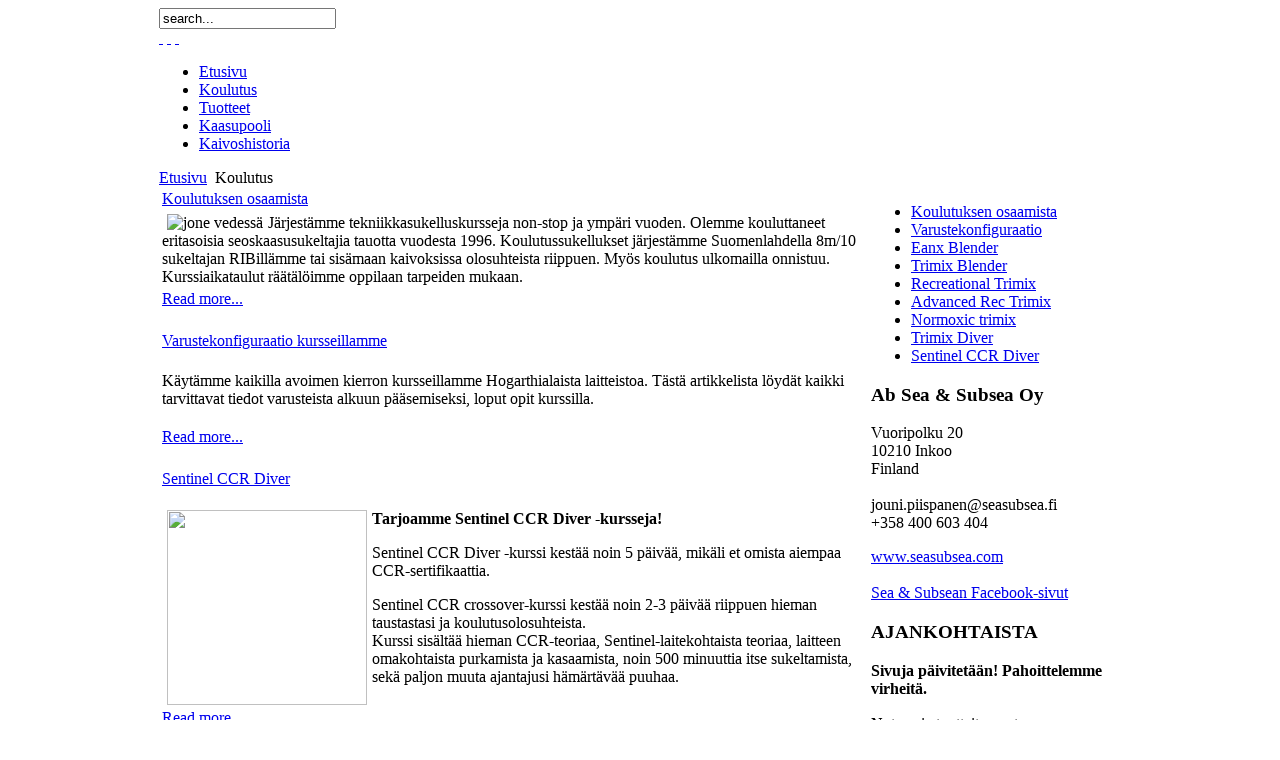

--- FILE ---
content_type: text/html; charset=utf-8
request_url: http://seasubsea.com/koulutus
body_size: 5660
content:
<!DOCTYPE html PUBLIC "-//W3C//DTD XHTML 1.0 Transitional//EN" "http://www.w3.org/TR/xhtml1/DTD/xhtml1-transitional.dtd">
<html xmlns="http://www.w3.org/1999/xhtml">
	<head>
	  <base href="http://seasubsea.com/koulutus" />
  <meta http-equiv="content-type" content="text/html; charset=utf-8" />
  <meta name="robots" content="index, follow" />
  <meta name="keywords" content="Tekniikkasukellus, trimix, nitrox, technical diving, jone, Jouni Piispanen" />
  <meta name="description" content="Sea &amp; Subsea" />
  <meta name="generator" content="Joomla! 1.5 - Open Source Content Management" />
  <title>Koulutus</title>
  <link href="/koulutus?format=feed&amp;type=rss" rel="alternate" type="application/rss+xml" title="RSS 2.0" />
  <link href="/koulutus?format=feed&amp;type=atom" rel="alternate" type="application/atom+xml" title="Atom 1.0" />
  <link href="/favicon.ico" rel="shortcut icon" type="image/x-icon" />
  <script type="text/javascript" src="/media/system/js/mootools.js"></script>
  <script type="text/javascript" src="/media/system/js/caption.js"></script>
  <script type="text/javascript" src="http://seasubsea.com/modules/mod_rokheadrotator/tmpl/rokheadrotator.js"></script>

	
<link rel="shortcut icon" href="/images/favicon.ico" />
<link rel="stylesheet" href="/templates/system/css/general.css" type="text/css" />
<link href="/templates/rt_hivemind_j15/css/template.css" rel="stylesheet" type="text/css" />
<link href="/templates/rt_hivemind_j15/css/light.css" rel="stylesheet" type="text/css" />
<link href="/templates/rt_hivemind_j15/css/menustyle2-light.css" rel="stylesheet" type="text/css" />
<link href="/templates/rt_hivemind_j15/rokzoom/rokzoom.css" rel="stylesheet" type="text/css" />
<style type="text/css">
	div.wrapper { margin: 0 auto; width: 962px;padding:0;}
	/* clear fixes for pure css layout */
	    #maincol {float: left; margin-right: -250px; width: 100%;}
    #maincol-container {margin-right:250px;}
    #sidecol {float: right; width: 250px;}
    </style>	
<script type="text/javascript" src="/templates/rt_hivemind_j15/rokzoom/rokzoom.js"></script>
<script type="text/javascript" src="/templates/rt_hivemind_j15/js/rokfonts.js"></script>   
<script type="text/javascript">
	window.addEvent('load', function() {
		var modules = ['module','module-menu','module-color1','module-color2','module-color3','module-color4','module-style1','module-style1-color1','module-style1-color2','module-style1-color3','module-style1-color4','module-style2','module-style2-color1','module-style2-color2','module-style2-color3','module-style2-color4'];
		var header = "h3";
			    RokBuildSpans(modules, header);
        	});
</script>
	
<!--[if IE]>
<script type="text/javascript" src="/templates/rt_hivemind_j15/js/ie_suckerfish.js"></script>
<![endif]-->
	
<script type="text/javascript">
	window.addEvent('load', function() {
		RokZoom.init({
			imageDir: '/templates/rt_hivemind_j15/rokzoom/images/',
			resizeFX: {
				duration: 700,
				transition: Fx.Transitions.Cubic.easeOut,
				wait: true
			},
			opacityFX: {
				duration: 500,
				wait: false	
			}
		});
	});
</script>
	</head>
	<body id="ff-optima" class="f-default light">
		<!-- begin wrapper -->
		<div class="wrapper">
			<!-- begin top section -->
			<div id="top">
			<!--	<a href="http://www.rockettheme.com/" title="RocketTheme Joomla Template Club" class="nounder"><img src="/templates/rt_hivemind_j15/images/blank.gif" border="0" alt="RocketTheme Joomla Templates" id="rocket" /></a>  --!>
									<div id="mod-search">
								<div class="moduletable">
					<form action="index.php" method="post">
	<div class="search">
		<input name="searchword" id="mod_search_searchword" maxlength="20" alt="Search" class="inputbox" type="text" size="20" value="search..."  onblur="if(this.value=='') this.value='search...';" onfocus="if(this.value=='search...') this.value='';" />	</div>
	<input type="hidden" name="task"   value="search" />
	<input type="hidden" name="option" value="com_search" />
	<input type="hidden" name="Itemid" value="1" />
</form>		</div>
	
					</div>
												<div id="accessibility">
					<div id="buttons">
						<a href="/index.php?fontstyle=f-larger" title="Increase size" class="large"><span class="button">&nbsp;</span></a>
						<a href="/index.php?fontstyle=f-default" title="Default size" class="default"><span class="button">&nbsp;</span></a>
						<a href="/index.php?fontstyle=f-smaller" title="Decrease size" class="small"><span class="button">&nbsp;</span></a>
					</div>
				</div>
					
			</div>
			<!-- end top section -->
			<!-- begin mainbody -->
			<div id="mainbody-top">
				<div id="mainbody-top2">
					<div id="mainbody-top3">
					</div>
				</div>
			</div>
			<div id="mainbody">
				<!-- begin header -->
				<div id="header">
					<a href="/" class="nounder"><img src="/images/blank.png" border="0" alt="" id="logo" /></a>
					<div id="horiz-menu" class="splitmenu menustyle2">
						<div id="horiz-menu2">
															<ul class="menutop"><li class="parent item1"><a href="http://seasubsea.fi/" class="topdaddy"><span>Etusivu</span></a></li><li id="current" class="parent active item41"><a href="/koulutus" class="topdaddy"><span>Koulutus</span></a></li><li class="parent item43"><a href="/tuotteet" class="topdaddy"><span>Tuotteet</span></a></li><li class="parent item44"><a href="/kaasupooli" class="topdaddy"><span>Kaasupooli</span></a></li><li class="item97"><a href="/suomen-kaivoshistoriallinen-yhdistys-ry"><span>Kaivoshistoria</span></a></li></ul>								
						</div>
					</div>
				</div>
				<!-- end header -->
									<div id="pathway">
						<span class="breadcrumbs pathway">
<a href="http://seasubsea.com/" class="pathway">Etusivu</a> <img src="/templates/rt_hivemind_j15/images/arrow.png" alt=""  /> Koulutus</span>

					</div>
								<div id="mainbody-padding">
					<!-- begin maincolumn -->
					<div id="maincol">
					    <div id="maincol-container">
	    					    						<div id="showcase">
    									<div class="module">
			<div>
				<div>
					<div>
												<div id="rokheadrotator"></div>
	<script type="text/javascript">
		window.addEvent('load', function(){
				var headers = [];

									headers.push('http://seasubsea.com/images/stories/showcase_kurssit/light/showcase_dk2.jpg');
									headers.push('http://seasubsea.com/images/stories/showcase_kurssit/light/showcase_jh1.jpg');
									headers.push('http://seasubsea.com/images/stories/showcase_kurssit/light/showcase_nl1.jpg');
									headers.push('http://seasubsea.com/images/stories/showcase_kurssit/light/showcase_nl2.jpg');
								
				var rok = new RokHeadRotator('rokheadrotator', headers, {
        		    'duration': 1000,
        		    'delay': 9000,
        			'start': 0,
        			'autoplay': 1,
        			'controls': 0,
        			'blank': 'http://seasubsea.com//images/blank.png'
        		});
			
			});
			</script>
					</div>
				</div>
			</div>
		</div>
	
    						</div>
    						    						    						
    						<div id="body-padding">
							    <table class="blog" cellpadding="0" cellspacing="0">
<tr>
	<td valign="top">
					<div>
		
<table class="contentpaneopen">
<tr>
		<td class="contentheading" width="100%">
				<a href="/koulutus/koulutus-headeri" class="contentpagetitle">
			Koulutuksen osaamista</a>
			</td>
	
	
	
		   </tr>
</table>
<table class="contentpaneopen">




<tr>
<td valign="top" colspan="2">
<img src="/images/stories/front-page-icon2.png" border="0" alt="jone vedessä" hspace="5" align="left" />Järjestämme tekniikkasukelluskursseja non-stop ja ympäri vuoden. Olemme kouluttaneet eritasoisia seoskaasusukeltajia tauotta vuodesta 1996. Koulutussukellukset järjestämme Suomenlahdella 8m/10 sukeltajan RIBillämme tai sisämaan kaivoksissa olosuhteista riippuen. Myös koulutus ulkomailla onnistuu. Kurssiaikataulut räätälöimme oppilaan tarpeiden mukaan.</td>
</tr>


<tr>
	<td  colspan="2">
		<a href="/koulutus/koulutus-headeri" class="readon">
			Read more...</a>
	</td>
</tr>

</table>
<span class="article_separator">&nbsp;</span>
		</div>
					<div>
		
<table class="contentpaneopen">
<tr>
		<td class="contentheading" width="100%">
				<a href="/koulutus/hogartialainen-kitti" class="contentpagetitle">
			Varustekonfiguraatio kursseillamme</a>
			</td>
	
	
	
		   </tr>
</table>
<table class="contentpaneopen">




<tr>
<td valign="top" colspan="2">
<p>Käytämme kaikilla avoimen kierron kursseillamme Hogarthialaista laitteistoa. Tästä artikkelista löydät kaikki tarvittavat tiedot varusteista alkuun pääsemiseksi, loput opit kurssilla.</p></td>
</tr>


<tr>
	<td  colspan="2">
		<a href="/koulutus/hogartialainen-kitti" class="readon">
			Read more...</a>
	</td>
</tr>

</table>
<span class="article_separator">&nbsp;</span>
		</div>
					<div>
		
<table class="contentpaneopen">
<tr>
		<td class="contentheading" width="100%">
				<a href="/koulutus/sentinel" class="contentpagetitle">
			Sentinel CCR Diver</a>
			</td>
	
	
	
		   </tr>
</table>
<table class="contentpaneopen">




<tr>
<td valign="top" colspan="2">
<p><img src="/images/stories/expedition.jpg" border="0" hspace="5" width="200" height="195" align="left" /><strong>Tarjoamme Sentinel CCR Diver -kursseja! </strong></p>
<p>Sentinel CCR Diver -kurssi kestää noin 5  päivää, mikäli et omista aiempaa CCR-sertifikaattia.</p>
<div dir="ltr">Sentinel CCR crossover-kurssi kestää noin  2-3 päivää riippuen hieman taustastasi ja koulutusolosuhteista.</div>
<div dir="ltr">Kurssi sisältää hieman CCR-teoriaa,  Sentinel-laitekohtaista teoriaa, laitteen omakohtaista purkamista ja kasaamista,  noin 500 minuuttia itse sukeltamista, sekä paljon muuta ajantajusi hämärtävää  puuhaa.</div>
</td>
</tr>


<tr>
	<td  colspan="2">
		<a href="/koulutus/sentinel" class="readon">
			Read more...</a>
	</td>
</tr>

</table>
<span class="article_separator">&nbsp;</span>
		</div>
					<div>
		
<table class="contentpaneopen">
<tr>
		<td class="contentheading" width="100%">
				<a href="/koulutus/eanx-blender" class="contentpagetitle">
			Eanx Blender</a>
			</td>
	
	
	
		   </tr>
</table>
<table class="contentpaneopen">




<tr>
<td valign="top" colspan="2">
<span style="font-size: small">Tämä kurssi on tarkoitettu niille, jotka tarvitsevat tietoa Nitroxin, Hapen ja Argonin sekoittamisesta ja täyttämisestä sekä erilaisten täyttö- ja suodatuslaitteistojen käsittelystä ja suunnittelusta.</span>  <p class="MsoNormal"><span style="font-size: small">Kurssille osallistujalla tulisi olla Nitrox-sukeltajan koulutus.</span></p>    <p class="MsoNormal"><span style="font-size: small">Kesto yksi pitkä päivä aamusta iltaan tai kaksi pitkää iltaa.</span></p></td>
</tr>


<tr>
	<td  colspan="2">
		<a href="/koulutus/eanx-blender" class="readon">
			Read more...</a>
	</td>
</tr>

</table>
<span class="article_separator">&nbsp;</span>
		</div>
					<div>
		
<table class="contentpaneopen">
<tr>
		<td class="contentheading" width="100%">
				<a href="/koulutus/trimix-blender" class="contentpagetitle">
			Trimix Blender</a>
			</td>
	
	
	
		   </tr>
</table>
<table class="contentpaneopen">




<tr>
<td valign="top" colspan="2">
<p class="MsoNormal"><span style="font-size: small">Tämä kurssi on tarkoitettu niille, jotka tarvitsevat tietoa Nitroxin, Trimixin, Hapen ja Argonin sekoittamisesta ja täyttämisestä sekä erilaisten täyttö- ja suodatuslaitteistojen käsittelystä ja suunnittelusta.</span></p>  <p class="MsoNormal"><span style="font-size: small">Kurssille osallistujalla tulisi olla Trimix-sukeltajan koulutus.</span></p>  <p class="MsoNormal"><span style="font-size: small">Kesto yksi pitkä päivä aamusta iltaan tai kaksi pitkää iltaa.</span></p></td>
</tr>


<tr>
	<td  colspan="2">
		<a href="/koulutus/trimix-blender" class="readon">
			Read more...</a>
	</td>
</tr>

</table>
<span class="article_separator">&nbsp;</span>
		</div>
					<div>
		
<table class="contentpaneopen">
<tr>
		<td class="contentheading" width="100%">
				<a href="/koulutus/rectrimix" class="contentpagetitle">
			Recreational Trimix</a>
			</td>
	
	
	
		   </tr>
</table>
<table class="contentpaneopen">




<tr>
<td valign="top" colspan="2">
<p class="MsoNormal"><img src="/images/stories/rectrimix2.jpg" border="0" hspace="5" align="left" /><span style="font-size: small">Tämä kurssi sopii niille, joilla on jo kokemusta keskisyvistä sukelluksista 45 metriin asti happi/typpi-seoksilla ilman dekompressiokaasuja, mutta jotka eivät ole tyytyväisiä turvallisuustasoonsa tai suorituskykyynsä pohjalla.</span></p>  <p class="MsoNormal"><span style="font-size: small">Kurssilla opetetaan, miten sukellat nykyisellä laitteistollasi nykyisellä syvyystasollasi, mutta käytät kaasunasi ilman tai Nitroxin sijaan kevyttä Trimixiä eli happi-typpi-heliumseosta.</span></p></td>
</tr>


<tr>
	<td  colspan="2">
		<a href="/koulutus/rectrimix" class="readon">
			Read more...</a>
	</td>
</tr>

</table>
<span class="article_separator">&nbsp;</span>
		</div>
					<div>
		
<table class="contentpaneopen">
<tr>
		<td class="contentheading" width="100%">
				<a href="/koulutus/advrectrimix" class="contentpagetitle">
			Advanced Recreational Trimix</a>
			</td>
	
	
	
		   </tr>
</table>
<table class="contentpaneopen">




<tr>
<td valign="top" colspan="2">
<img src="/images/stories/advrectrimix.jpg" border="0" alt="advanced rectrimix" hspace="5" align="left" /><span style="font-size: small">Tämä on lähes sama kurssi kuin Advanced Eanx Diver, mutta viimeisillä sukelluksilla käytetään pohjakaasuna Recreational Trimixiä, eli laimeaa Trimixiä (esim. O2 25%, He 25%).</span>  <p class="MsoNormal"><span style="font-size: small">Kurssi on paremmin linjassa heliumin lisääntyneen käytön nykysuuntauksen kanssa, missä END (narkoosi) pyritään pitämään alle 25 metrissä kaikilla sukelluksilla.</span></p>  <p> </p></td>
</tr>



</table>
<span class="article_separator">&nbsp;</span>
		</div>
					<div>
		
<table class="contentpaneopen">
<tr>
		<td class="contentheading" width="100%">
				<a href="/koulutus/normoxic" class="contentpagetitle">
			Normoxic Trimix</a>
			</td>
	
	
	
		   </tr>
</table>
<table class="contentpaneopen">




<tr>
<td valign="top" colspan="2">
<img src="/images/stories/normoxic.jpg" border="0" alt="normoxic trimix" hspace="5" align="left" /><span style="font-size: small">Mikäli haluat sukeltaa turvallisesti 60 metriin asti, on tämä sinun kurssisi. Pohjakaasuna toimii Tx21/35 ja dekompressiokaasuina Ean50 ja O2.</span>  <p class="MsoNormal"><span style="font-size: small">Esitietovaatimuksena<span> </span>sinulta edellytetään joko Advanced Eanx, Advanced Rec.Tx tai Technical Diver.</span></p>  <p class="MsoNormal"><span style="font-size: small">Mikäli se puuttuu, suosittelemme kombinaatiokurssia, jolla käymme läpi nämä kurssit ja Normoxic Trimix-kurssin (NTX).</span></p>  <p class="MsoNormal"><span style="font-size: small">Kurssilla käytetään Hogarthialaista laitekonfiguraatiota.</span></p></td>
</tr>



</table>
<span class="article_separator">&nbsp;</span>
		</div>
					<div>
		
<table class="contentpaneopen">
<tr>
		<td class="contentheading" width="100%">
				<a href="/koulutus/trimix" class="contentpagetitle">
			Trimix Diver</a>
			</td>
	
	
	
		   </tr>
</table>
<table class="contentpaneopen">




<tr>
<td valign="top" colspan="2">
<font face="Arial Narrow" size="3" class="Apple-style-span"><span style="font-size: 11px; line-height: normal" class="Apple-style-span"><font size="4" class="Apple-style-span"><span style="font-size: 14px" class="Apple-style-span"><strong><img src="/images/stories/trimix.jpg" border="0" alt="trimix diver" hspace="5" align="left" /></strong></span></font></span></font><span style="font-size: small">Jos olet jo sukeltanut runsaasti NTX-tasoisia sukelluksia ja koet, että yli 60 metrin syvyydessäkin on jotakin kiinnostavaa, josta et voi mitenkään jäädä paitsi, voit harkita tätä kurssia.</span>  <p class="MsoNormal"><span style="font-size: small">Sukellamme noin 90-100 metrin syvyyteen kolmella dekompressiokaasulla, ja pyrimme tekemään sen mahdollisimman pienellä riskitasolla.</span></p>  <p class="MsoNormal"><span style="font-size: small">Kurssilla harjoitellaan luovaa ajattelua dekompressioiden ja gas managementin osalta sekä opiskellaan hieman lisää fysiologiaa.</span></p></td>
</tr>



</table>
<span class="article_separator">&nbsp;</span>
		</div>
				</td>
</tr>

<tr>
	<td valign="top" align="center">
				<br /><br />
	</td>
</tr>
<tr>
	<td valign="top" align="center">
			</td>
</tr>
</table>

							</div>
    						    					</div>
					</div>
					<!-- end maincolumn -->
					<!-- begin sidecolumn -->
											<div id="sidecol">
							<div id="sidecol-padding">
																	<div id="sub-menu" class="menustyle2">
											    		<div class="module-menu"><div><div><div>
	    			<!--<h3>Koulutus Menu</h3>-->
	    			<ul class="menu"><li class="item82"><a href="/koulutus/koulutus-headeri"><span>Koulutuksen osaamista</span></a></li><li class="item83"><a href="/koulutus/hogartialainen-kitti"><span>Varustekonfiguraatio</span></a></li><li class="item100"><a href="/koulutus/eanx-blender"><span>Eanx Blender</span></a></li><li class="item101"><a href="/koulutus/trimix-blender"><span>Trimix Blender</span></a></li><li class="item53"><a href="/koulutus/rectrimix"><span>Recreational Trimix</span></a></li><li class="item54"><a href="/koulutus/advrectrimix"><span>Advanced Rec Trimix</span></a></li><li class="item55"><a href="/koulutus/normoxic"><span>Normoxic trimix</span></a></li><li class="item56"><a href="/koulutus/trimix"><span>Trimix Diver</span></a></li><li class="item102"><a href="/koulutus/sentinel"><span>Sentinel CCR Diver</span></a></li></ul>	    		</div></div></div></div>
	    										</div>
																		<div class="module-style1-color1">
			<div>
				<div>
					<div>
													<h3>Ab Sea & Subsea Oy</h3>
											<p>Vuoripolku 20<br />10210 Inkoo<br />Finland<br /><br />jouni.piispanen@seasubsea.fi<br />+358 400 603 404</p><p><a href="/">www.seasubsea.com</a><br /><br /><a href="http://www.facebook.com/pages/Inkoo-Finland/Sea-Subsea/102586146474426" target="_blank">Sea & Subsean Facebook-sivut</a></p>					</div>
				</div>
			</div>
		</div>
			<div class="module-style1-color1">
			<div>
				<div>
					<div>
													<h3>AJANKOHTAISTA</h3>
											<p><strong>Sivuja päivitetään! Pahoittelemme virheitä.</strong></p>
<p><span style="line-height: 1.3em;">Nyt uusia tuotteita, saatavana suoraan varastostamme!</span></p>
<p>Kaasupoolin uudet hinnat 2015 Woikosken kaasuille löytyvät nyt kaasupoolin sivulta!</p>
<p><strong>Katso ajankohtaiset tapahtumat ja tarjoukset <a href="http://www.facebook.com/home.php#!/pages/Inkoo-Finland/Sea-Subsea/102586146474426" target="_blank">Sea &amp; Subsean facebook-sivuilta</a>!</strong></p>					</div>
				</div>
			</div>
		</div>
			<div class="module-style1-color1">
			<div>
				<div>
					<div>
													<h3>Koulutus linkkejä</h3>
											<p><a href="http://www.iantd.com" target="_blank">IANTD</a></p>
<p><a href="http://www.hhssoftware.com/v-planner/" target="_blank">V-planner</a></p>
<p> </p>					</div>
				</div>
			</div>
		</div>
								</div>
						</div>
										<!-- end sidecolumn -->
					<div class="clr"></div>
				</div>
			</div>
			<!-- end mainbody -->
			<!-- begin bottom section -->
						<div id="mainbody-bottom">
				<div id="mainbody-bottom2">
					<div id="mainbody-bottom3">
					</div>
				</div>
			</div>
			<!-- end bottom section -->
							<div align="center">
				<div id="footer">
							<div class="moduletable">
					<p align="center">Copyright ©2015 Sea &amp; Subsea Oy</p>
<p align="center"><a href="mailto:webmaster@seasubsea.fi">Webmaster</a></p>		</div>
	
				</div>
				</div>
					</div>
		<!-- end wrapper -->
	
			<script type="text/javascript">
			var gaJsHost = (("https:" == document.location.protocol) ? "https://ssl." : "http://www.");
			document.write(unescape("%3Cscript src='" + gaJsHost + "google-analytics.com/ga.js' type='text/javascript'%3E%3C/script%3E"));
			</script>
			<script type="text/javascript">
			try {
			var pageTracker = _gat._getTracker("UA-8790135-1");
			pageTracker._trackPageview();
			} catch(err) {}</script>
			</body>
</html>